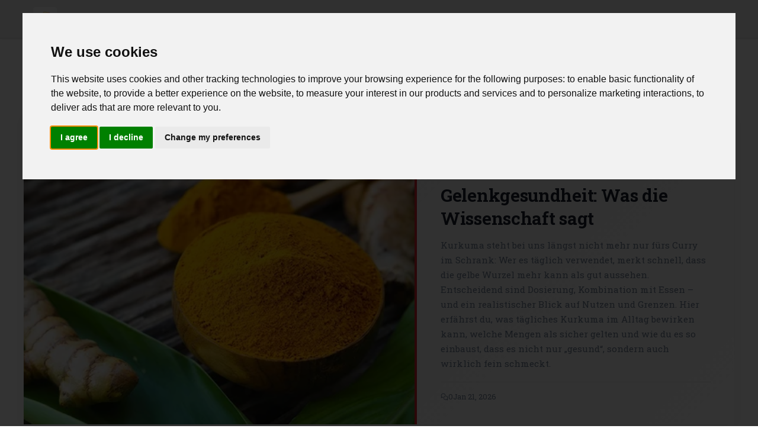

--- FILE ---
content_type: text/html; charset=utf-8
request_url: https://elektrowaha.at/
body_size: 12492
content:
<!DOCTYPE html>
<html lang="de-CH">
<head>
    <meta charset="UTF-8">
    <title>Wohlbefinden &amp; Wissen</title>
    <meta name="viewport" content="width=device-width, initial-scale=1.0">
    <link rel="profile" href="https://gmpg.org/xfn/11">
    <style>@font-face{font-family:roboto slab;font-style:normal;font-weight:700;font-display:optional;src:url(https://fonts.gstatic.com/s/robotoslab/v36/BngMUXZYTXPIvIBgJJSb6ufD5qWr4xCCQ_k.woff2)format('woff2');unicode-range:U+100-2BA,U+2BD-2C5,U+2C7-2CC,U+2CE-2D7,U+2DD-2FF,U+304,U+308,U+329,U+1D00-1DBF,U+1E00-1E9F,U+1EF2-1EFF,U+2020,U+20A0-20AB,U+20AD-20C0,U+2113,U+2C60-2C7F,U+A720-A7FF}@font-face{font-family:roboto slab;font-style:normal;font-weight:700;font-display:optional;src:url(https://fonts.gstatic.com/s/robotoslab/v36/BngMUXZYTXPIvIBgJJSb6ufN5qWr4xCC.woff2)format('woff2');unicode-range:U+??,U+131,U+152-153,U+2BB-2BC,U+2C6,U+2DA,U+2DC,U+304,U+308,U+329,U+2000-206F,U+20AC,U+2122,U+2191,U+2193,U+2212,U+2215,U+FEFF,U+FFFD}@font-face{font-family:roboto slab;font-style:normal;font-weight:400;font-display:optional;src:url(https://fonts.gstatic.com/s/robotoslab/v36/BngMUXZYTXPIvIBgJJSb6ufA5qWr4xCCQ_k.woff2)format('woff2');unicode-range:U+460-52F,U+1C80-1C8A,U+20B4,U+2DE0-2DFF,U+A640-A69F,U+FE2E-FE2F}@font-face{font-family:roboto slab;font-style:normal;font-weight:400;font-display:optional;src:url(https://fonts.gstatic.com/s/robotoslab/v36/BngMUXZYTXPIvIBgJJSb6ufJ5qWr4xCCQ_k.woff2)format('woff2');unicode-range:U+301,U+400-45F,U+490-491,U+4B0-4B1,U+2116}@font-face{font-family:roboto slab;font-style:normal;font-weight:400;font-display:optional;src:url(https://fonts.gstatic.com/s/robotoslab/v36/BngMUXZYTXPIvIBgJJSb6ufD5qWr4xCCQ_k.woff2)format('woff2');unicode-range:U+100-2BA,U+2BD-2C5,U+2C7-2CC,U+2CE-2D7,U+2DD-2FF,U+304,U+308,U+329,U+1D00-1DBF,U+1E00-1E9F,U+1EF2-1EFF,U+2020,U+20A0-20AB,U+20AD-20C0,U+2113,U+2C60-2C7F,U+A720-A7FF}@font-face{font-family:roboto slab;font-style:normal;font-weight:400;font-display:optional;src:url(https://fonts.gstatic.com/s/robotoslab/v36/BngMUXZYTXPIvIBgJJSb6ufN5qWr4xCC.woff2)format('woff2');unicode-range:U+??,U+131,U+152-153,U+2BB-2BC,U+2C6,U+2DA,U+2DC,U+304,U+308,U+329,U+2000-206F,U+20AC,U+2122,U+2191,U+2193,U+2212,U+2215,U+FEFF,U+FFFD}@font-face{font-family:roboto slab;font-style:normal;font-weight:700;font-display:optional;src:url(https://fonts.gstatic.com/s/robotoslab/v36/BngMUXZYTXPIvIBgJJSb6ufA5qWr4xCCQ_k.woff2)format('woff2');unicode-range:U+460-52F,U+1C80-1C8A,U+20B4,U+2DE0-2DFF,U+A640-A69F,U+FE2E-FE2F}@font-face{font-family:roboto slab;font-style:normal;font-weight:700;font-display:optional;src:url(https://fonts.gstatic.com/s/robotoslab/v36/BngMUXZYTXPIvIBgJJSb6ufJ5qWr4xCCQ_k.woff2)format('woff2');unicode-range:U+301,U+400-45F,U+490-491,U+4B0-4B1,U+2116}@font-face{font-family:roboto slab;font-style:normal;font-weight:400;font-display:swap;src:url(https://fonts.gstatic.com/s/robotoslab/v36/BngbUXZYTXPIvIBgJJSb6s3BzlRRfKOFbvjojISmY2RjV9Su1caiTVo.woff2)format('woff2');unicode-range:U+1F??}@font-face{font-family:roboto slab;font-style:normal;font-weight:400;font-display:swap;src:url(https://fonts.gstatic.com/s/robotoslab/v36/BngbUXZYTXPIvIBgJJSb6s3BzlRRfKOFbvjojISmbGRjV9Su1caiTVo.woff2)format('woff2');unicode-range:U+370-377,U+37A-37F,U+384-38A,U+38C,U+38E-3A1,U+3A3-3FF}@font-face{font-family:adjusted palatino;src:local(Palatino);size-adjust:101%;ascent-override:95%;descent-override:normal;line-gap-override:0%}@font-face{font-family:adjusted georgia;src:local(Georgia);size-adjust:101%;ascent-override:95%;descent-override:normal;line-gap-override:0%}*,*::before,*::after{box-sizing:border-box}html{scroll-behavior:smooth}html,body{margin:0;padding:0;overflow-x:hidden}body{font-family:roboto slab,adjusted georgia,adjusted palatino,serif;background-color:var(--color-page-bg);color:var(--color-text-primary);line-height:1.7;font-size:16px}a{color:var(--color-primary);text-decoration:none;transition:color .2s ease}a:hover{color:var(--color-primary-hover)}img{max-width:100%;height:auto}.site-header{position:sticky;top:0;z-index:100;background-color:var(--color-section-bg);border-bottom:1px solid var(--color-border);box-shadow:0 1px 3px var(--color-shadow)}.header-container{max-width:1200px;margin:0 auto;display:flex;align-items:center;justify-content:space-between;padding:0 16px;height:64px}.site-logo{display:flex;align-items:center;gap:12px;text-decoration:none;color:var(--color-text-dark)}.site-logo__image{width:40px;height:40px;border-radius:4px}.site-logo__title{font-size:1.25rem;font-weight:700;letter-spacing:-.02em}.nav-desktop{display:none}.nav-desktop__list{display:flex;list-style:none;margin:0;padding:0;gap:24px}.nav-desktop__link{color:var(--color-text-secondary);font-size:.9rem;font-weight:500;padding:8px 0;border-bottom:2px solid transparent;transition:all .2s ease}.nav-desktop__link:hover{color:var(--color-text-dark);border-bottom-color:var(--color-primary)}.menu-toggle{display:flex;align-items:center;justify-content:center;width:40px;height:40px;background:0 0;border:none;cursor:pointer;color:var(--color-text-dark);font-size:24px}.nav-mobile{display:none;position:absolute;top:64px;left:0;right:0;background-color:var(--color-section-bg);border-bottom:1px solid var(--color-border);box-shadow:0 4px 6px var(--color-shadow);z-index:99}.nav-mobile.open{display:block}.nav-mobile__list{list-style:none;margin:0;padding:16px}.nav-mobile__item{border-bottom:1px solid var(--color-border-light)}.nav-mobile__item:last-child{border-bottom:none}.nav-mobile__link{display:block;padding:12px 0;color:var(--color-text-primary);font-weight:500}.nav-mobile__divider{height:1px;background-color:var(--color-border);margin:8px 0}.nav-mobile__section-title{font-size:.75rem;text-transform:uppercase;letter-spacing:.05em;color:var(--color-text-secondary);padding:12px 0 4px}.site-main{min-height:calc(100vh - 64px - 200px);padding:24px 16px}.container{max-width:1200px;margin:0 auto}.articles{max-width:1200px;margin:0 auto}.articles__header{margin-bottom:36px}.articles__title{font-size:1.4rem;font-weight:700;color:var(--color-text-dark);margin:0 0 8px;padding-bottom:14px;border-bottom:3px solid var(--color-primary);text-transform:uppercase;letter-spacing:.04em}.featured-card{display:block;background-color:var(--color-section-bg);border:none;border-radius:0;overflow:hidden;margin-bottom:40px;transition:transform .3s ease;box-shadow:0 2px 20px rgba(0,0,0,6%)}.featured-card:hover{transform:translateY(-4px);box-shadow:0 8px 30px rgba(0,0,0,.12)}.featured-card__image{width:100%;height:280px;object-fit:cover;filter:brightness(.95);transition:filter .3s ease}.featured-card:hover .featured-card__image{filter:brightness(1)}.featured-card__content{padding:28px 24px;border-left:4px solid var(--color-primary);background:linear-gradient(135deg,var(--color-section-bg) 0%,var(--color-page-bg) 100%)}.featured-card__category{display:inline-block;font-size:.7rem;text-transform:uppercase;letter-spacing:.12em;color:var(--color-white);background-color:var(--color-primary);padding:4px 10px;margin-bottom:12px}.featured-card__title{font-size:1.6rem;font-weight:700;color:var(--color-text-dark);margin:0 0 14px;line-height:1.35;letter-spacing:-.01em}.featured-card__excerpt{color:var(--color-text-secondary);font-size:.95rem;margin:0 0 18px;line-height:1.7}.featured-card__meta{display:flex;align-items:center;gap:20px;font-size:.8rem;color:var(--color-text-secondary);padding-top:14px;border-top:1px solid var(--color-border-light)}.featured-card__stat{display:flex;align-items:center;gap:6px}.articles__grid{display:grid;grid-template-columns:1fr;gap:24px}.card{display:flex;flex-direction:column;background-color:var(--color-section-bg);border:none;border-radius:0;overflow:hidden;transition:transform .25s ease,box-shadow .25s ease;box-shadow:0 1px 12px rgba(0,0,0,4%);position:relative}.card::after{content:'';position:absolute;bottom:0;left:0;width:100%;height:3px;background-color:var(--color-primary);transform:scaleX(0);transform-origin:left;transition:transform .3s ease}.card:hover{transform:translateY(-6px);box-shadow:0 12px 32px rgba(0,0,0,.1)}.card:hover::after{transform:scaleX(1)}.card-link{text-decoration:none;color:inherit}.card__image{width:100%;height:200px;object-fit:cover;transition:transform .4s ease}.card:hover .card__image{transform:scale(1.03)}.card__content{padding:20px;display:flex;flex-direction:column;flex-grow:1;background-color:var(--color-section-bg);position:relative;z-index:1}.card__category{font-size:.65rem;text-transform:uppercase;letter-spacing:.1em;color:var(--color-primary);font-weight:600;margin-bottom:8px}.card__title{font-size:1.05rem;font-weight:600;color:var(--color-text-dark);margin:0 0 12px;line-height:1.45;letter-spacing:-.01em}.card__meta{display:flex;align-items:center;gap:14px;font-size:.75rem;color:var(--color-text-secondary);margin-top:auto;padding-top:12px;border-top:1px solid var(--color-border-light)}.card__stat{display:flex;align-items:center;gap:5px}.trending{background:linear-gradient(to right,var(--color-page-bg),var(--color-section-bg));border:none;border-left:4px solid var(--color-primary);border-radius:0;padding:24px 28px;margin:40px 0;box-shadow:0 2px 16px rgba(0,0,0,4%)}.trending__title{font-size:.9rem;font-weight:700;color:var(--color-text-dark);margin:0 0 20px;padding-bottom:12px;border-bottom:1px solid var(--color-border-light);text-transform:uppercase;letter-spacing:.08em}.trending__grid{display:grid;grid-template-columns:1fr;gap:18px}.trending-card{display:flex;gap:16px;text-decoration:none;color:inherit;padding:8px;margin:-8px;transition:background-color .2s ease;border-radius:4px}.trending-card:hover{background-color:rgba(0,0,0,2%)}.trending-card__image{width:90px;height:68px;object-fit:cover;border-radius:0;flex-shrink:0;box-shadow:0 2px 8px rgba(0,0,0,8%)}.trending-card__title{font-size:.9rem;font-weight:600;color:var(--color-text-dark);margin:0;line-height:1.4}.pagination{display:flex;flex-direction:column;gap:12px;margin-top:32px;padding:0}.pagination__link{display:block;padding:14px 24px;text-align:center;font-weight:600;border-radius:6px;transition:all .2s ease}.pagination__link--prev{background-color:initial;color:var(--color-primary);border:2px solid var(--color-primary)}.pagination__link--next{background-color:var(--color-primary);color:var(--color-white);border:2px solid var(--color-primary)}.article-page{max-width:720px;margin:0 auto}.breadcrumb{display:flex;flex-wrap:wrap;align-items:center;list-style:none;margin:0 0 16px;padding:0;font-size:.85rem}.breadcrumb__item{display:flex;align-items:center}.breadcrumb__item+.breadcrumb__item::before{content:"›";margin:0 8px;color:var(--color-text-secondary)}.breadcrumb__link{color:var(--color-text-secondary)}.breadcrumb__link:hover{color:var(--color-primary)}.article__header{margin-bottom:32px}.article__category{display:inline-block;font-size:.75rem;text-transform:uppercase;letter-spacing:.05em;color:var(--color-primary);margin-bottom:12px}.article__title{font-size:2rem;font-weight:700;color:var(--color-text-dark);margin:0 0 16px;line-height:1.3}.article__meta{display:flex;flex-wrap:wrap;align-items:center;gap:16px;font-size:.85rem;color:var(--color-text-secondary);margin-bottom:20px}.article__meta-item{display:flex;align-items:center;gap:6px}.article__author{display:flex;align-items:center;gap:12px;padding:16px;background-color:var(--color-page-bg);border-radius:8px;margin-bottom:24px}.article__author-avatar{width:56px;height:56px;border-radius:50%;object-fit:cover}.article__author-info{flex:1}.article__author-name{font-weight:600;color:var(--color-text-dark);margin:0 0 4px}.article__author-role{font-size:.85rem;color:var(--color-text-secondary);margin:0}.article__author-socials{display:flex;gap:8px;margin-top:4px}.article__author-socials img{width:24px;height:24px}.article__share{display:flex;gap:8px;margin-bottom:24px}.article__body{font-size:1.1rem;line-height:1.8;color:var(--color-text-primary)}.article__body p{margin:0 0 1.5em}.article__body h2{font-size:1.5rem;font-weight:700;color:var(--color-text-dark);margin:2em 0 .75em;line-height:1.3}.article__body h3,.article__body h4{font-size:1.25rem;font-weight:600;color:var(--color-text-dark);margin:1.5em 0 .5em;line-height:1.4}.article__body a{color:var(--color-primary);text-decoration:underline;text-decoration-style:dotted}.article__body a:hover{text-decoration-style:solid}.article__body img{display:block;max-width:100%;height:auto;margin:1.5em 0;border-radius:4px}.article__body blockquote{margin:1.5em 0;padding:16px 20px;border-left:4px solid var(--color-primary);background-color:var(--color-page-bg);font-style:italic;color:var(--color-text-secondary)}.article__body ul,.article__body ol{margin:1em 0;padding-left:1.5em}.article__body li{margin-bottom:.5em}.article__body table{width:100%;border-collapse:collapse;margin:1.5em 0;font-size:.95rem;overflow-x:auto;display:table}.article__body th,.article__body td{padding:12px 16px;border:1px solid var(--color-border);text-align:left;white-space:normal;word-wrap:break-word;overflow-wrap:break-word;word-break:normal;hyphens:none}.article__body th{background-color:var(--color-page-bg);font-weight:600}.table-wrapper{width:100%;overflow-x:auto;-webkit-overflow-scrolling:touch;margin:1.5em 0}.table-wrapper table{margin:0;min-width:450px}.article__body iframe{width:100%;margin:1.5em 0}.article__navigation--list{background-color:var(--color-page-bg);border:1px solid var(--color-border);border-radius:8px;padding:16px;margin:1.5em 0}.article__navigation--list span{font-weight:600;color:var(--color-text-dark)}.article__navigation--list--list{margin:12px 0 0;padding-left:20px}.article__navigation--list--list li{margin-bottom:8px}#article__navigation--list-toggle{background:0 0;border:none;padding:0;color:var(--color-primary);cursor:pointer;display:flex;align-items:center;font-weight:600}.article__navigation--list-toggle-icon{width:1em;height:1em;margin-left:.5em;transition:transform .2s ease}#article__navigation--list-toggle[data-expanded=false] .article__navigation--list-toggle-icon{transform:rotate(180deg)}.article__content--relatedGrid,.article__content--promoteGrid{display:grid;grid-template-columns:1fr;gap:16px;margin:1.5em 0}.article__content--relatedGrid a,.article__content--promoteGrid a{text-decoration:none;color:inherit}.article__footer{margin-top:40px;padding-top:24px;border-top:1px solid var(--color-border)}.article__thanks{text-align:center;margin-bottom:24px}.article__thanks-span{display:block;font-size:1rem;color:var(--color-text-secondary);margin-bottom:16px}.suggested{margin-top:48px;padding-top:32px;border-top:1px solid var(--color-border)}.suggested__title{font-size:1.25rem;font-weight:700;color:var(--color-text-dark);margin:0 0 24px}.suggested__grid{display:grid;grid-template-columns:1fr;gap:20px}.suggested__grid .card{height:100%}.suggested__grid .card__content{flex:1;display:flex;flex-direction:column}.suggested__grid .card__title{flex:1;display:-webkit-box;-webkit-line-clamp:4;-webkit-box-orient:vertical;overflow:hidden}.comments{margin-top:48px;max-width:720px;margin-left:auto;margin-right:auto}.comments__title{font-size:1.25rem;font-weight:700;color:var(--color-text-dark);margin:0 0 24px;padding-bottom:12px;border-bottom:2px solid var(--color-primary)}.comments__form{display:flex;flex-direction:column;gap:12px;margin-bottom:32px}.comments__input,.comments__textarea{padding:12px 16px;border:1px solid var(--color-border);border-radius:6px;font-size:1rem;font-family:inherit;transition:border-color .2s ease}.comments__input:focus,.comments__textarea:focus{outline:none;border-color:var(--color-primary)}.comments__textarea{min-height:120px;resize:vertical}.comments__button{align-self:flex-start;padding:12px 24px;background-color:var(--color-primary);color:var(--color-white);border:none;border-radius:6px;font-size:1rem;font-weight:600;cursor:pointer;transition:background-color .2s ease}.comments__button:hover{background-color:var(--color-primary-hover)}.comments__item{padding:16px 0;border-bottom:1px solid var(--color-border-light)}.comments__author{font-weight:600;color:var(--color-text-dark);margin-right:12px}.comments__time{font-size:.85rem;color:var(--color-text-secondary)}.comments__text{margin:8px 0 0;color:var(--color-text-primary)}.authors{max-width:1200px;margin:0 auto}.authors__title{font-size:1.5rem;font-weight:700;color:var(--color-text-dark);margin:0 0 24px;padding-bottom:12px;border-bottom:2px solid var(--color-primary)}.authors__list{display:grid;grid-template-columns:1fr;gap:16px;list-style:none;margin:0;padding:0}.authors__item{background-color:var(--color-section-bg);border:1px solid var(--color-border);border-radius:8px;transition:box-shadow .2s ease}.authors__item:hover{box-shadow:0 4px 12px var(--color-shadow)}.authors__link{display:flex;align-items:center;gap:16px;padding:16px;text-decoration:none;color:inherit}.authors__avatar{width:64px;height:64px;border-radius:50%;object-fit:cover}.authors__info{flex:1}.authors__name{font-size:1.1rem;font-weight:600;color:var(--color-text-dark);margin:0 0 4px}.authors__role{font-size:.9rem;color:var(--color-text-secondary);margin:0}.contact{max-width:1200px;margin:0 auto}.contact__layout{display:flex;flex-direction:column;gap:24px}.contact__map{height:300px;border-radius:8px;overflow:hidden;border:1px solid var(--color-border)}.contact__map iframe{width:100%;height:100%;border:0}.contact__form-container{background-color:var(--color-section-bg);border:1px solid var(--color-border);border-radius:8px;padding:24px}.contact__form-container h1{font-size:1.5rem;font-weight:700;color:var(--color-text-dark);margin:0 0 24px}.contact__form{display:flex;flex-direction:column;gap:16px}.contact__form label{font-weight:500;color:var(--color-text-dark);margin-bottom:4px}.contact__form input,.contact__form textarea{padding:12px 16px;border:1px solid var(--color-border);border-radius:6px;font-size:1rem;font-family:inherit}.contact__form input:focus,.contact__form textarea:focus{outline:none;border-color:var(--color-primary)}.contact__form textarea{min-height:120px;resize:vertical}.contact__form button{padding:12px 24px;background-color:var(--color-primary);color:var(--color-white);border:none;border-radius:6px;font-size:1rem;font-weight:600;cursor:pointer;transition:background-color .2s ease;align-self:flex-start}.contact__form button:hover{background-color:var(--color-primary-hover)}.contact__success{padding:16px;background-color:#c6f6d5;color:#276749;border-radius:6px;margin-bottom:16px}.contact__info{margin-top:24px;padding-top:24px;border-top:1px solid var(--color-border);font-size:.9rem;color:var(--color-text-secondary)}.contact__info p{margin:4px 0}.contact__info a{color:var(--color-primary)}.legal{max-width:800px;margin:0 auto}.legal__content{background-color:var(--color-section-bg);border:1px solid var(--color-border);border-radius:8px;padding:32px}.legal__content h1,.legal__content h2,.legal__content h3{color:var(--color-text-dark)}.legal__content h1{font-size:1.75rem;margin:0 0 24px}.legal__content h2{font-size:1.25rem;margin:32px 0 16px}.legal__content p{margin:0 0 16px;line-height:1.7}.site-footer{background-color:var(--color-footer-bg);color:var(--color-footer-text);padding:40px 16px 24px;margin-top:48px}.footer-container{max-width:1200px;margin:0 auto;display:grid;grid-template-columns:1fr;gap:32px}.footer-section h3{font-size:1rem;font-weight:600;color:var(--color-footer-link-hover);margin:0 0 16px}.footer-about p{font-size:.9rem;line-height:1.6;margin:0}.footer-links{list-style:none;margin:0;padding:0}.footer-links li{margin-bottom:8px}.footer-links a{color:var(--color-footer-link);font-size:.9rem;transition:color .2s ease}.footer-links a:hover{color:var(--color-footer-link-hover)}.footer-bottom{grid-column:1/-1;text-align:center;padding-top:24px;border-top:1px solid rgba(255,255,255,.1);font-size:.85rem}.hidden{display:none!important}.stat-icon-s,.stat-icon-m{width:1em;height:1em;fill:currentColor}.separator--dotted{width:100%;height:0;margin:24px 0;border-top:1px dotted var(--color-border)}.lightbox{display:none;position:fixed;inset:0;justify-content:center;align-items:center;background:rgba(0,0,0,.9);z-index:10000}.lightbox--visible{display:flex}.lightbox__close{position:absolute;top:16px;right:16px;background:0 0;border:none;color:#fff;font-size:48px;cursor:pointer;z-index:10001}.lightbox__content{display:flex;justify-content:center;align-items:center;max-width:90%;max-height:90%}.lightbox__content img{max-width:100%;max-height:90vh;object-fit:contain}.no-select{user-select:none;-webkit-user-select:none}.ad-container{margin:24px 0;text-align:center}.article__underComments{margin-top:32px}@media(min-width:768px){.menu-toggle{display:none}.nav-desktop{display:block}.nav-mobile{display:none!important}.site-main{padding:40px 24px}.featured-card{display:grid;grid-template-columns:55% 45%}.featured-card__image{height:100%;min-height:340px}.featured-card__content{padding:36px 40px;display:flex;flex-direction:column;justify-content:center;border-left:4px solid var(--color-primary);border-top:none}.featured-card__title{font-size:1.85rem}.articles__grid{grid-template-columns:repeat(3,1fr);gap:28px}.card__image{height:180px}.trending__grid{grid-template-columns:repeat(2,1fr)}.pagination{flex-direction:row;justify-content:space-between}.pagination__link{min-width:160px}.article__title{font-size:2.5rem}.article__body{font-size:1.15rem}.article__content--relatedGrid,.article__content--promoteGrid{grid-template-columns:repeat(2,1fr)}.suggested__grid{grid-template-columns:repeat(2,1fr);gap:16px}.suggested__grid .card__image{height:140px}.suggested__grid .card__content{padding:14px}.suggested__grid .card__title{font-size:.9rem;-webkit-line-clamp:10}.authors__list{grid-template-columns:repeat(2,1fr)}.contact__layout{flex-direction:row}.contact__map{flex:1;height:auto;min-height:400px}.contact__form-container{flex:1}.footer-container{grid-template-columns:2fr 1fr 1fr}}@media(min-width:1200px){.articles__grid{grid-template-columns:repeat(4,1fr)}.trending__grid{grid-template-columns:repeat(4,1fr)}}.slot__anchorBottom{display:flex;justify-content:center;height:205px;width:100%}.anchorSlot{position:fixed;bottom:0;left:0;width:100%;height:110px;background:0 0;z-index:1000;display:flex;justify-content:center;align-items:center;overflow:visible;transform:translate3d(0,100%,0);transition:transform .14s ease-out,opacity .06s linear;opacity:0;will-change:transform,opacity;contain:layout;backface-visibility:hidden}.anchorSlot__close-btn{position:absolute;top:-18px;left:8px;width:38px;height:38px;background:var(--color-section-bg);color:var(--color-text-primary);border-radius:30%;z-index:1001;font-size:18px;cursor:pointer;border:1px solid;touch-action:manipulation;-webkit-tap-highlight-color:transparent}.anchorSlot__close-btn--closed{display:none}.anchorSlot__content{display:inline-block;height:110px;width:100vw;text-align:center}.anchorSlot--open{transform:translate3d(0,0,0);opacity:1;pointer-events:auto}.anchorSlot--closed{transform:translate3d(0,100%,0);opacity:0;pointer-events:none}</style>
    <style>:root {
    --color-page-bg: #FFFFFF;
    --color-text-primary: #2D3748;
    --color-text-secondary: #718096;
    --color-text-dark: #1A202C;
    --color-white: #FFFFFF;

    --color-primary: #D8212E;
    --color-primary-hover: #B81B27;
    --color-accent: #D8212E;

    --color-section-bg: #F2F2F2;
    --color-border: #D6D6D6;
    --color-border-light: #E7E7E7;

    --color-icon: #1A1A1A;
    --color-icon-light: #3A3A3A;

    --color-shadow: rgba(0, 0, 0, 0.08);

    --color-success: #38A169;
    --color-warning: #D69E2E;
    --color-error: #D8212E;
}</style>
    <link rel="apple-touch-icon" sizes="180x180" href="/apple-touch-icon.png">
    <link rel="icon" type="image/png" sizes="32x32" href="/favicon-32x32.png">
    <link rel="icon" type="image/png" sizes="16x16" href="/favicon-16x16.png">
    <link rel="hub" href="https://pubsubhubbub.appspot.com/">
    <link rel="alternate" type="application/rss+xml" title="Wohlbefinden &amp; Wissen RSS Feed" href="https://elektrowaha.at/rss.xml" />
    <link rel="manifest" href="/site.webmanifest">
    <meta name="robots" content="index, follow, max-snippet:-1, max-image-preview:large, max-video-preview:-1">
    
        <meta property="og:title" content="Wohlbefinden &amp; Wissen">
        <meta name="description" content="Wohlbefinden &amp; Wissen bietet umfassende Einblicke rund um Gesundheit, Natur, Wirtschaft und Alltag. Unsere Inhalte verbinden fundiertes Wissen mit praktischen Ratschlägen zu Pflege, Finanzen, Karriere und Freizeit. Wir begleiten Sie mit aktuellen Analysen und hilfreichen Tipps durch den Alltag und fördern ein gesundes, ausgewogenes Leben.">
        <link rel="canonical" href="https://elektrowaha.at"/>
    <meta itemprop="image" content="/logo.png">
    <meta property="og:image" content="/logo.png">
    <meta property="og:image:width" content="1000">
    <meta property="og:image:height" content="1000">
    <meta property="aiturec:image" content="/logo.png">
    <meta name="twitter:image" content="/logo.png">
    <meta name="twitter:card" content="summary_large_image">
    <meta property="og:locale" content="de-CH">
    <meta property="og:type" content="website">
    <meta property="og:site_name" content="Wohlbefinden &amp; Wissen">
</head>
<body>
<svg style="display: none" xmlns="http://www.w3.org/2000/svg">
    <symbol id="svg-views" viewBox="0 0 640 640"><path d="M320 144C254.8 144 201.2 173.6 160.1 211.7C121.6 247.5 95 290 81.4 320C95 350 121.6 392.5 160.1 428.3C201.2 466.4 254.8 496 320 496C385.2 496 438.8 466.4 479.9 428.3C518.4 392.5 545 350 558.6 320C545 290 518.4 247.5 479.9 211.7C438.8 173.6 385.2 144 320 144zM127.4 176.6C174.5 132.8 239.2 96 320 96C400.8 96 465.5 132.8 512.6 176.6C559.4 220.1 590.7 272 605.6 307.7C608.9 315.6 608.9 324.4 605.6 332.3C590.7 368 559.4 420 512.6 463.4C465.5 507.1 400.8 544 320 544C239.2 544 174.5 507.2 127.4 463.4C80.6 419.9 49.3 368 34.4 332.3C31.1 324.4 31.1 315.6 34.4 307.7C49.3 272 80.6 220 127.4 176.6zM320 400C364.2 400 400 364.2 400 320C400 290.4 383.9 264.5 360 250.7C358.6 310.4 310.4 358.6 250.7 360C264.5 383.9 290.4 400 320 400zM240.4 311.6C242.9 311.9 245.4 312 248 312C283.3 312 312 283.3 312 248C312 245.4 311.8 242.9 311.6 240.4C274.2 244.3 244.4 274.1 240.5 311.5zM286 196.6C296.8 193.6 308.2 192.1 319.9 192.1C328.7 192.1 337.4 193 345.7 194.7C346 194.8 346.2 194.8 346.5 194.9C404.4 207.1 447.9 258.6 447.9 320.1C447.9 390.8 390.6 448.1 319.9 448.1C258.3 448.1 206.9 404.6 194.7 346.7C192.9 338.1 191.9 329.2 191.9 320.1C191.9 309.1 193.3 298.3 195.9 288.1C196.1 287.4 196.2 286.8 196.4 286.2C208.3 242.8 242.5 208.6 285.9 196.7z"/></symbol>
    <symbol id="svg-comments" viewBox="0 0 640 640"><path d="M108.2 322.7C114.3 307.5 112.2 290.1 102.6 276.8C88.1 256.7 80 233.1 80 208C80 141.2 140.5 80 224 80C307.5 80 368 141.2 368 208C368 274.8 307.5 336 224 336C208.1 336 192.9 333.7 178.7 329.5C168.4 326.4 157.3 327 147.3 331L96.9 351.2L108.3 322.7zM32 208C32 243.8 43.6 277.1 63.7 304.8L33.9 379.2C32.6 382.4 32 385.8 32 389.2C32 404 44 416 58.8 416C62.2 416 65.6 415.3 68.8 414.1L165.1 375.6C183.7 381.1 203.5 384 224 384C330 384 416 305.2 416 208C416 110.8 330 32 224 32C118 32 32 110.8 32 208zM416 576C436.6 576 456.3 573 474.9 567.6L571.2 606.1C574.4 607.4 577.8 608 581.2 608C596 608 608 596 608 581.2C608 577.8 607.3 574.4 606.1 571.2L576.4 496.8C596.4 469 608.1 435.7 608.1 400C608.1 317.6 546.4 248.5 463.1 229.3C461.5 245.6 458 261.2 453 276.2C516.9 291 560.2 343.5 560.2 400.1C560.2 425.2 552.1 448.8 537.6 468.9C528 482.2 525.9 499.5 532 514.8L543.4 543.3L493 523.1C483 519.1 471.9 518.6 461.6 521.6C447.4 525.8 432.2 528.1 416.3 528.1C344.1 528.1 289.2 482.4 275.6 426.9C260 430.1 243.9 431.9 227.5 432.1C243.9 514 322.2 576.1 416.3 576.1z"/></symbol>
    <symbol id="svg-readTime" viewBox="0 0 640 640"><path d="M528 320C528 434.9 434.9 528 320 528C205.1 528 112 434.9 112 320C112 205.1 205.1 112 320 112C434.9 112 528 205.1 528 320zM64 320C64 461.4 178.6 576 320 576C461.4 576 576 461.4 576 320C576 178.6 461.4 64 320 64C178.6 64 64 178.6 64 320zM296 184L296 320C296 328 300 335.5 306.7 340L402.7 404C413.7 411.4 428.6 408.4 436 397.3C443.4 386.2 440.4 371.4 429.3 364L344 307.2L344 184C344 170.7 333.3 160 320 160C306.7 160 296 170.7 296 184z"/></symbol>
</svg>

<header class="site-header">
    <div class="header-container">
        <a href="/" class="site-logo">
            <img src="/logo-small.webp" alt="Wohlbefinden &amp; Wissen" class="site-logo__image" width="40" height="40" />
            <span class="site-logo__title">Wohlbefinden &amp; Wissen</span>
        </a>

        <nav class="nav-desktop">
            <ul class="nav-desktop__list">
                <li><a class="nav-desktop__link" href="/">Startseite</a></li>
                <li><a class="nav-desktop__link" href="/authors">Autoren</a></li>
                <li><a class="nav-desktop__link" href="/contact">Kontakt</a></li>
                <li><a class="nav-desktop__link" href="/legal">Nutzungsbedingungen</a></li>
            </ul>
        </nav>

        <button id="menuToggle" class="menu-toggle" aria-label="Menu">☰</button>
    </div>

    <nav id="navMobile" class="nav-mobile">
        <div class="nav-mobile__section-title">Kategorien</div>
        <ul class="nav-mobile__list">
            
                <li class="nav-mobile__item"><a class="nav-mobile__link" href="/articles/category/6039">Sport &amp; Bewegung</a></li>
            
                <li class="nav-mobile__item"><a class="nav-mobile__link" href="/articles/category/6038">Freizeit &amp; Hobbys</a></li>
            
                <li class="nav-mobile__item"><a class="nav-mobile__link" href="/articles/category/6037">Wetter &amp; Klima</a></li>
            
                <li class="nav-mobile__item"><a class="nav-mobile__link" href="/articles/category/6036">Alltagstipps &amp; Haushalt</a></li>
            
                <li class="nav-mobile__item"><a class="nav-mobile__link" href="/articles/category/6035">Karriere &amp; Bildung</a></li>
            
                <li class="nav-mobile__item"><a class="nav-mobile__link" href="/articles/category/6034">Psychologie &amp; Alltag</a></li>
            
                <li class="nav-mobile__item"><a class="nav-mobile__link" href="/articles/category/6033">Finanzen &amp; Ratgeber</a></li>
            
                <li class="nav-mobile__item"><a class="nav-mobile__link" href="/articles/category/6032">Schönheit &amp; Fitness</a></li>
            
                <li class="nav-mobile__item"><a class="nav-mobile__link" href="/articles/category/6031">Gesellschaft &amp; Analysen</a></li>
            
                <li class="nav-mobile__item"><a class="nav-mobile__link" href="/articles/category/6030">Natur &amp; nachhaltiges Leben</a></li>
            
                <li class="nav-mobile__item"><a class="nav-mobile__link" href="/articles/category/6029">Gesundheit &amp; Wohlbefinden</a></li>
            
        </ul>
        <div class="nav-mobile__divider"></div>
        <div class="nav-mobile__section-title">Menü</div>
        <ul class="nav-mobile__list">
            <li class="nav-mobile__item"><a class="nav-mobile__link" href="/">Startseite</a></li>
            <li class="nav-mobile__item"><a class="nav-mobile__link" href="/authors">Autoren</a></li>
            <li class="nav-mobile__item"><a class="nav-mobile__link" href="/contact">Kontakt</a></li>
            <li class="nav-mobile__item"><a class="nav-mobile__link" href="/legal">Nutzungsbedingungen</a></li>
        </ul>
    </nav>
</header>
<script type="text/javascript">
    document.addEventListener('DOMContentLoaded', () => {
        const toggle = document.getElementById('menuToggle');
        const nav = document.getElementById('navMobile');
        toggle.addEventListener('click', () => {
            nav.classList.toggle('open');
            toggle.textContent = nav.classList.contains('open') ? '✕' : '☰';
        }, { passive: true });
    });
</script>
<main class="site-main">
    <div class="articles">
        <div class="articles__header">
            
            <h1 class="articles__title">Aktuell im Trend</h1>
            
        </div>
            <a href="/article/kurkuma-und-gelenkgesundheit-was-die-wissenschaft-sagt" class="featured-card">
                <picture><source type="image/webp" srcset="/media/240/bJtCqYnw1gA.webp 240w, /media/360/bJtCqYnw1gA.webp 360w, /media/480/bJtCqYnw1gA.webp 480w, /media/640/bJtCqYnw1gA.webp 640w, /media/720/bJtCqYnw1gA.webp 720w, /media/768/bJtCqYnw1gA.webp 768w, /media/1024/bJtCqYnw1gA.webp 1024w, /media/1200/bJtCqYnw1gA.webp 1200w, /media/1536/bJtCqYnw1gA.webp 1536w, /media/1920/bJtCqYnw1gA.webp 1920w" sizes="(max-width:768px)100vw,50vw"><img src="/media/240/bJtCqYnw1gA.webp" srcset="/media/240/bJtCqYnw1gA.webp 240w, /media/360/bJtCqYnw1gA.webp 360w, /media/480/bJtCqYnw1gA.webp 480w, /media/640/bJtCqYnw1gA.webp 640w, /media/720/bJtCqYnw1gA.webp 720w, /media/768/bJtCqYnw1gA.webp 768w, /media/1024/bJtCqYnw1gA.webp 1024w, /media/1200/bJtCqYnw1gA.webp 1200w, /media/1536/bJtCqYnw1gA.webp 1536w, /media/1920/bJtCqYnw1gA.webp 1920w" sizes="(max-width:768px)100vw,50vw" width="1920" height="1080" alt="Kurkuma und Gelenkgesundheit: Was die Wissenschaft sagt" class="featured-card__image" fetchpriority="high"></picture>
                <div class="featured-card__content">
                    <span class="featured-card__category">Gesundheit &amp; Wohlbefinden</span>
                    <h2 class="featured-card__title">Kurkuma und Gelenkgesundheit: Was die Wissenschaft sagt</h2>
                    <p class="featured-card__excerpt">Kurkuma steht bei uns längst nicht mehr nur fürs Curry im Schrank: Wer es täglich verwendet, merkt schnell, dass die gelbe Wurzel mehr kann als gut aussehen. Entscheidend sind Dosierung, Kombination mit Essen – und ein realistischer Blick auf Nutzen und Grenzen. Hier erfährst du, was tägliches Kurkuma im Alltag bewirken kann, welche Mengen als sicher gelten und wie du es so einbaust, dass es nicht nur „gesund“, sondern auch wirklich fein schmeckt.</p>
                    <div class="featured-card__meta">
                        <span class="featured-card__stat"><svg class="stat-icon-s"><use href="#svg-comments"></use></svg> 0</span>
                        <time datetime="2026-01-21 07:16:00">Jan 21, 2026</time>
                    </div>
                </div>
            </a>

        <div class="articles__grid">
                <a href="/article/bequem-heisst-nicht-sicher-kann-man-den-laptop-dauerhaft-eingeschaltet-lassen" class="card-link">
                    <article class="card">
                            <picture><source type="image/webp" srcset="/media/240/hyt68Kolh4U.webp 240w, /media/360/hyt68Kolh4U.webp 360w, /media/480/hyt68Kolh4U.webp 480w, /media/640/hyt68Kolh4U.webp 640w, /media/720/hyt68Kolh4U.webp 720w, /media/768/hyt68Kolh4U.webp 768w, /media/1024/hyt68Kolh4U.webp 1024w, /media/1200/hyt68Kolh4U.webp 1200w, /media/1536/hyt68Kolh4U.webp 1536w, /media/1920/hyt68Kolh4U.webp 1920w" sizes="(max-width:768px)100vw,(max-width:1200px)33vw,25vw"><img src="/media/240/hyt68Kolh4U.webp" srcset="/media/240/hyt68Kolh4U.webp 240w, /media/360/hyt68Kolh4U.webp 360w, /media/480/hyt68Kolh4U.webp 480w, /media/640/hyt68Kolh4U.webp 640w, /media/720/hyt68Kolh4U.webp 720w, /media/768/hyt68Kolh4U.webp 768w, /media/1024/hyt68Kolh4U.webp 1024w, /media/1200/hyt68Kolh4U.webp 1200w, /media/1536/hyt68Kolh4U.webp 1536w, /media/1920/hyt68Kolh4U.webp 1920w" sizes="(max-width:768px)100vw,(max-width:1200px)33vw,25vw" width="1920" height="1080" alt="Bequem heisst nicht sicher: Kann man den Laptop dauerhaft eingeschaltet lassen?" class="card__image" fetchpriority="high"></picture>
                        <div class="card__content">
                            <span class="card__category">Alltagstipps &amp; Haushalt</span>
                            <h3 class="card__title">Bequem heisst nicht sicher: Kann man den Laptop dauerhaft eingeschaltet lassen?</h3>
                            <div class="card__meta">
                                <span class="card__stat"><svg class="stat-icon-s"><use href="#svg-comments"></use></svg> 2</span>
                                <time datetime="2026-01-21 04:33:33">Jan 21</time>
                            </div>
                        </div>
                    </article>
                </a>
                <a href="/article/ein-glas-wasser-am-morgen-was-es-dem-korper-wirklich-bringt" class="card-link">
                    <article class="card">
                            <picture><source type="image/webp" srcset="/media/240/xyzsYvS0CJw.webp 240w, /media/360/xyzsYvS0CJw.webp 360w, /media/480/xyzsYvS0CJw.webp 480w, /media/640/xyzsYvS0CJw.webp 640w, /media/720/xyzsYvS0CJw.webp 720w, /media/768/xyzsYvS0CJw.webp 768w, /media/1024/xyzsYvS0CJw.webp 1024w, /media/1200/xyzsYvS0CJw.webp 1200w, /media/1536/xyzsYvS0CJw.webp 1536w, /media/1920/xyzsYvS0CJw.webp 1920w" sizes="(max-width:768px)100vw,(max-width:1200px)33vw,25vw"><img src="/media/240/xyzsYvS0CJw.webp" srcset="/media/240/xyzsYvS0CJw.webp 240w, /media/360/xyzsYvS0CJw.webp 360w, /media/480/xyzsYvS0CJw.webp 480w, /media/640/xyzsYvS0CJw.webp 640w, /media/720/xyzsYvS0CJw.webp 720w, /media/768/xyzsYvS0CJw.webp 768w, /media/1024/xyzsYvS0CJw.webp 1024w, /media/1200/xyzsYvS0CJw.webp 1200w, /media/1536/xyzsYvS0CJw.webp 1536w, /media/1920/xyzsYvS0CJw.webp 1920w" sizes="(max-width:768px)100vw,(max-width:1200px)33vw,25vw" width="1920" height="1080" alt="Ein Glas Wasser am Morgen: Was es dem Körper wirklich bringt" class="card__image" loading="lazy" decoding="async"></picture>
                        <div class="card__content">
                            <span class="card__category">Gesundheit &amp; Wohlbefinden</span>
                            <h3 class="card__title">Ein Glas Wasser am Morgen: Was es dem Körper wirklich bringt</h3>
                            <div class="card__meta">
                                <span class="card__stat"><svg class="stat-icon-s"><use href="#svg-comments"></use></svg> 1</span>
                                <time datetime="2026-01-21 03:45:38">Jan 21</time>
                            </div>
                        </div>
                    </article>
                </a>
                <a href="/article/womit-du-eine-pfanne-sauber-bekommst-wenn-normales-abwaschen-nicht-hilft" class="card-link">
                    <article class="card">
                            <picture><source type="image/webp" srcset="/media/240/xYcma03zc7I.webp 240w, /media/360/xYcma03zc7I.webp 360w, /media/480/xYcma03zc7I.webp 480w, /media/640/xYcma03zc7I.webp 640w, /media/720/xYcma03zc7I.webp 720w, /media/768/xYcma03zc7I.webp 768w, /media/1024/xYcma03zc7I.webp 1024w, /media/1200/xYcma03zc7I.webp 1200w, /media/1536/xYcma03zc7I.webp 1536w, /media/1920/xYcma03zc7I.webp 1920w" sizes="(max-width:768px)100vw,(max-width:1200px)33vw,25vw"><img src="/media/240/xYcma03zc7I.webp" srcset="/media/240/xYcma03zc7I.webp 240w, /media/360/xYcma03zc7I.webp 360w, /media/480/xYcma03zc7I.webp 480w, /media/640/xYcma03zc7I.webp 640w, /media/720/xYcma03zc7I.webp 720w, /media/768/xYcma03zc7I.webp 768w, /media/1024/xYcma03zc7I.webp 1024w, /media/1200/xYcma03zc7I.webp 1200w, /media/1536/xYcma03zc7I.webp 1536w, /media/1920/xYcma03zc7I.webp 1920w" sizes="(max-width:768px)100vw,(max-width:1200px)33vw,25vw" width="1920" height="1080" alt="Womit du eine Pfanne sauber bekommst, wenn normales Abwaschen nicht hilft" class="card__image" loading="lazy" decoding="async"></picture>
                        <div class="card__content">
                            <span class="card__category">Alltagstipps &amp; Haushalt</span>
                            <h3 class="card__title">Womit du eine Pfanne sauber bekommst, wenn normales Abwaschen nicht hilft</h3>
                            <div class="card__meta">
                                <span class="card__stat"><svg class="stat-icon-s"><use href="#svg-comments"></use></svg> 2</span>
                                <time datetime="2026-01-21 02:57:11">Jan 21</time>
                            </div>
                        </div>
                    </article>
                </a>
                <a href="/article/halt-ihr-haus-die-warme-nicht-wahrscheinlich-liegt-der-grund-hier" class="card-link">
                    <article class="card">
                            <picture><source type="image/webp" srcset="/media/240/SdbnkDj4TVw.webp 240w, /media/360/SdbnkDj4TVw.webp 360w, /media/480/SdbnkDj4TVw.webp 480w, /media/640/SdbnkDj4TVw.webp 640w, /media/720/SdbnkDj4TVw.webp 720w, /media/768/SdbnkDj4TVw.webp 768w, /media/1024/SdbnkDj4TVw.webp 1024w, /media/1200/SdbnkDj4TVw.webp 1200w, /media/1536/SdbnkDj4TVw.webp 1536w, /media/1920/SdbnkDj4TVw.webp 1920w" sizes="(max-width:768px)100vw,(max-width:1200px)33vw,25vw"><img src="/media/240/SdbnkDj4TVw.webp" srcset="/media/240/SdbnkDj4TVw.webp 240w, /media/360/SdbnkDj4TVw.webp 360w, /media/480/SdbnkDj4TVw.webp 480w, /media/640/SdbnkDj4TVw.webp 640w, /media/720/SdbnkDj4TVw.webp 720w, /media/768/SdbnkDj4TVw.webp 768w, /media/1024/SdbnkDj4TVw.webp 1024w, /media/1200/SdbnkDj4TVw.webp 1200w, /media/1536/SdbnkDj4TVw.webp 1536w, /media/1920/SdbnkDj4TVw.webp 1920w" sizes="(max-width:768px)100vw,(max-width:1200px)33vw,25vw" width="1920" height="1080" alt="Hält Ihr Haus die Wärme nicht? Wahrscheinlich liegt der Grund hier." class="card__image" loading="lazy" decoding="async"></picture>
                        <div class="card__content">
                            <span class="card__category">Alltagstipps &amp; Haushalt</span>
                            <h3 class="card__title">Hält Ihr Haus die Wärme nicht? Wahrscheinlich liegt der Grund hier.</h3>
                            <div class="card__meta">
                                <span class="card__stat"><svg class="stat-icon-s"><use href="#svg-comments"></use></svg> 2</span>
                                <time datetime="2026-01-21 01:12:43">Jan 21</time>
                            </div>
                        </div>
                    </article>
                </a>
                <a href="/article/du-trinkst-jeden-tag-kaffee-so-wirkt-er-sich-auf-den-blutdruck-aus" class="card-link">
                    <article class="card">
                            <picture><source type="image/webp" srcset="/media/240/zAutlXeHlZo.webp 240w, /media/360/zAutlXeHlZo.webp 360w, /media/480/zAutlXeHlZo.webp 480w, /media/640/zAutlXeHlZo.webp 640w, /media/720/zAutlXeHlZo.webp 720w, /media/768/zAutlXeHlZo.webp 768w, /media/1024/zAutlXeHlZo.webp 1024w, /media/1200/zAutlXeHlZo.webp 1200w, /media/1536/zAutlXeHlZo.webp 1536w, /media/1920/zAutlXeHlZo.webp 1920w" sizes="(max-width:768px)100vw,(max-width:1200px)33vw,25vw"><img src="/media/240/zAutlXeHlZo.webp" srcset="/media/240/zAutlXeHlZo.webp 240w, /media/360/zAutlXeHlZo.webp 360w, /media/480/zAutlXeHlZo.webp 480w, /media/640/zAutlXeHlZo.webp 640w, /media/720/zAutlXeHlZo.webp 720w, /media/768/zAutlXeHlZo.webp 768w, /media/1024/zAutlXeHlZo.webp 1024w, /media/1200/zAutlXeHlZo.webp 1200w, /media/1536/zAutlXeHlZo.webp 1536w, /media/1920/zAutlXeHlZo.webp 1920w" sizes="(max-width:768px)100vw,(max-width:1200px)33vw,25vw" width="1920" height="1080" alt="Du trinkst jeden Tag Kaffee – so wirkt er sich auf den Blutdruck aus" class="card__image" loading="lazy" decoding="async"></picture>
                        <div class="card__content">
                            <span class="card__category">Gesundheit &amp; Wohlbefinden</span>
                            <h3 class="card__title">Du trinkst jeden Tag Kaffee – so wirkt er sich auf den Blutdruck aus</h3>
                            <div class="card__meta">
                                <span class="card__stat"><svg class="stat-icon-s"><use href="#svg-comments"></use></svg> 2</span>
                                <time datetime="2026-01-20 23:54:20">Jan 20</time>
                            </div>
                        </div>
                    </article>
                </a>
                <a href="/article/spanndecke-ohne-flecken-tipps-fur-zu-hause" class="card-link">
                    <article class="card">
                            <picture><source type="image/webp" srcset="/media/240/FyAYgPGtPW0.webp 240w, /media/360/FyAYgPGtPW0.webp 360w, /media/480/FyAYgPGtPW0.webp 480w, /media/640/FyAYgPGtPW0.webp 640w, /media/720/FyAYgPGtPW0.webp 720w, /media/768/FyAYgPGtPW0.webp 768w, /media/1024/FyAYgPGtPW0.webp 1024w, /media/1200/FyAYgPGtPW0.webp 1200w, /media/1536/FyAYgPGtPW0.webp 1536w, /media/1920/FyAYgPGtPW0.webp 1920w" sizes="(max-width:768px)100vw,(max-width:1200px)33vw,25vw"><img src="/media/240/FyAYgPGtPW0.webp" srcset="/media/240/FyAYgPGtPW0.webp 240w, /media/360/FyAYgPGtPW0.webp 360w, /media/480/FyAYgPGtPW0.webp 480w, /media/640/FyAYgPGtPW0.webp 640w, /media/720/FyAYgPGtPW0.webp 720w, /media/768/FyAYgPGtPW0.webp 768w, /media/1024/FyAYgPGtPW0.webp 1024w, /media/1200/FyAYgPGtPW0.webp 1200w, /media/1536/FyAYgPGtPW0.webp 1536w, /media/1920/FyAYgPGtPW0.webp 1920w" sizes="(max-width:768px)100vw,(max-width:1200px)33vw,25vw" width="1920" height="1080" alt="Spanndecke ohne Flecken: Tipps für zu Hause" class="card__image" loading="lazy" decoding="async"></picture>
                        <div class="card__content">
                            <span class="card__category">Alltagstipps &amp; Haushalt</span>
                            <h3 class="card__title">Spanndecke ohne Flecken: Tipps für zu Hause</h3>
                            <div class="card__meta">
                                <span class="card__stat"><svg class="stat-icon-s"><use href="#svg-comments"></use></svg> 2</span>
                                <time datetime="2026-01-20 23:09:57">Jan 20</time>
                            </div>
                        </div>
                    </article>
                </a>
        </div>
        <div class="trending">
            <h2 class="trending__title">Vorgeschlagene Artikel</h2>
            <div class="trending__grid">
                <a href="/article/womit-du-eine-pfanne-sauber-bekommst-wenn-normales-abwaschen-nicht-hilft" class="trending-card">
                    <picture><source type="image/webp" srcset="/media/240/xYcma03zc7I.webp 240w, /media/360/xYcma03zc7I.webp 360w, /media/480/xYcma03zc7I.webp 480w, /media/640/xYcma03zc7I.webp 640w, /media/720/xYcma03zc7I.webp 720w, /media/768/xYcma03zc7I.webp 768w, /media/1024/xYcma03zc7I.webp 1024w, /media/1200/xYcma03zc7I.webp 1200w, /media/1536/xYcma03zc7I.webp 1536w, /media/1920/xYcma03zc7I.webp 1920w" sizes="80px"><img src="/media/240/xYcma03zc7I.webp" srcset="/media/240/xYcma03zc7I.webp 240w, /media/360/xYcma03zc7I.webp 360w, /media/480/xYcma03zc7I.webp 480w, /media/640/xYcma03zc7I.webp 640w, /media/720/xYcma03zc7I.webp 720w, /media/768/xYcma03zc7I.webp 768w, /media/1024/xYcma03zc7I.webp 1024w, /media/1200/xYcma03zc7I.webp 1200w, /media/1536/xYcma03zc7I.webp 1536w, /media/1920/xYcma03zc7I.webp 1920w" sizes="80px" width="1920" height="1080" alt="Womit du eine Pfanne sauber bekommst, wenn normales Abwaschen nicht hilft" class="trending-card__image" loading="lazy" decoding="async"></picture>
                    <h3 class="trending-card__title">Womit du eine Pfanne sauber bekommst, wenn normales Abwaschen nicht hilft</h3>
                </a>
                <a href="/article/warum-die-katze-in-die-hande-beisst-und-wie-wir-es-ihr-selbst-angewohnen" class="trending-card">
                    <picture><source type="image/webp" srcset="/media/240/cilDXgFUD6Y.webp 240w, /media/360/cilDXgFUD6Y.webp 360w, /media/480/cilDXgFUD6Y.webp 480w, /media/640/cilDXgFUD6Y.webp 640w, /media/720/cilDXgFUD6Y.webp 720w, /media/768/cilDXgFUD6Y.webp 768w, /media/1024/cilDXgFUD6Y.webp 1024w, /media/1200/cilDXgFUD6Y.webp 1200w, /media/1536/cilDXgFUD6Y.webp 1536w, /media/1920/cilDXgFUD6Y.webp 1920w" sizes="80px"><img src="/media/240/cilDXgFUD6Y.webp" srcset="/media/240/cilDXgFUD6Y.webp 240w, /media/360/cilDXgFUD6Y.webp 360w, /media/480/cilDXgFUD6Y.webp 480w, /media/640/cilDXgFUD6Y.webp 640w, /media/720/cilDXgFUD6Y.webp 720w, /media/768/cilDXgFUD6Y.webp 768w, /media/1024/cilDXgFUD6Y.webp 1024w, /media/1200/cilDXgFUD6Y.webp 1200w, /media/1536/cilDXgFUD6Y.webp 1536w, /media/1920/cilDXgFUD6Y.webp 1920w" sizes="80px" width="1920" height="1080" alt="Warum die Katze in die Hände beisst – und wie wir es ihr selbst angewöhnen" class="trending-card__image" loading="lazy" decoding="async"></picture>
                    <h3 class="trending-card__title">Warum die Katze in die Hände beisst – und wie wir es ihr selbst angewöhnen</h3>
                </a>
                <a href="/article/kurkuma-und-gelenkgesundheit-was-die-wissenschaft-sagt" class="trending-card">
                    <picture><source type="image/webp" srcset="/media/240/bJtCqYnw1gA.webp 240w, /media/360/bJtCqYnw1gA.webp 360w, /media/480/bJtCqYnw1gA.webp 480w, /media/640/bJtCqYnw1gA.webp 640w, /media/720/bJtCqYnw1gA.webp 720w, /media/768/bJtCqYnw1gA.webp 768w, /media/1024/bJtCqYnw1gA.webp 1024w, /media/1200/bJtCqYnw1gA.webp 1200w, /media/1536/bJtCqYnw1gA.webp 1536w, /media/1920/bJtCqYnw1gA.webp 1920w" sizes="80px"><img src="/media/240/bJtCqYnw1gA.webp" srcset="/media/240/bJtCqYnw1gA.webp 240w, /media/360/bJtCqYnw1gA.webp 360w, /media/480/bJtCqYnw1gA.webp 480w, /media/640/bJtCqYnw1gA.webp 640w, /media/720/bJtCqYnw1gA.webp 720w, /media/768/bJtCqYnw1gA.webp 768w, /media/1024/bJtCqYnw1gA.webp 1024w, /media/1200/bJtCqYnw1gA.webp 1200w, /media/1536/bJtCqYnw1gA.webp 1536w, /media/1920/bJtCqYnw1gA.webp 1920w" sizes="80px" width="1920" height="1080" alt="Kurkuma und Gelenkgesundheit: Was die Wissenschaft sagt" class="trending-card__image" loading="lazy" decoding="async"></picture>
                    <h3 class="trending-card__title">Kurkuma und Gelenkgesundheit: Was die Wissenschaft sagt</h3>
                </a>
                <a href="/article/bequem-heisst-nicht-sicher-kann-man-den-laptop-dauerhaft-eingeschaltet-lassen" class="trending-card">
                    <picture><source type="image/webp" srcset="/media/240/hyt68Kolh4U.webp 240w, /media/360/hyt68Kolh4U.webp 360w, /media/480/hyt68Kolh4U.webp 480w, /media/640/hyt68Kolh4U.webp 640w, /media/720/hyt68Kolh4U.webp 720w, /media/768/hyt68Kolh4U.webp 768w, /media/1024/hyt68Kolh4U.webp 1024w, /media/1200/hyt68Kolh4U.webp 1200w, /media/1536/hyt68Kolh4U.webp 1536w, /media/1920/hyt68Kolh4U.webp 1920w" sizes="80px"><img src="/media/240/hyt68Kolh4U.webp" srcset="/media/240/hyt68Kolh4U.webp 240w, /media/360/hyt68Kolh4U.webp 360w, /media/480/hyt68Kolh4U.webp 480w, /media/640/hyt68Kolh4U.webp 640w, /media/720/hyt68Kolh4U.webp 720w, /media/768/hyt68Kolh4U.webp 768w, /media/1024/hyt68Kolh4U.webp 1024w, /media/1200/hyt68Kolh4U.webp 1200w, /media/1536/hyt68Kolh4U.webp 1536w, /media/1920/hyt68Kolh4U.webp 1920w" sizes="80px" width="1920" height="1080" alt="Bequem heisst nicht sicher: Kann man den Laptop dauerhaft eingeschaltet lassen?" class="trending-card__image" loading="lazy" decoding="async"></picture>
                    <h3 class="trending-card__title">Bequem heisst nicht sicher: Kann man den Laptop dauerhaft eingeschaltet lassen?</h3>
                </a>
            </div>
        </div>
        <div class="articles__grid">
            <a href="/article/liste-von-lebensmitteln-die-man-nicht-warm-liegen-lassen-sollte" class="card-link">
                <article class="card">
                    <picture><source type="image/webp" srcset="/media/240/0zTFLMWzinQ.webp 240w, /media/360/0zTFLMWzinQ.webp 360w, /media/480/0zTFLMWzinQ.webp 480w, /media/640/0zTFLMWzinQ.webp 640w, /media/720/0zTFLMWzinQ.webp 720w, /media/768/0zTFLMWzinQ.webp 768w, /media/1024/0zTFLMWzinQ.webp 1024w, /media/1200/0zTFLMWzinQ.webp 1200w, /media/1536/0zTFLMWzinQ.webp 1536w, /media/1920/0zTFLMWzinQ.webp 1920w" sizes="(max-width:768px)100vw,(max-width:1200px)33vw,25vw"><img src="/media/240/0zTFLMWzinQ.webp" srcset="/media/240/0zTFLMWzinQ.webp 240w, /media/360/0zTFLMWzinQ.webp 360w, /media/480/0zTFLMWzinQ.webp 480w, /media/640/0zTFLMWzinQ.webp 640w, /media/720/0zTFLMWzinQ.webp 720w, /media/768/0zTFLMWzinQ.webp 768w, /media/1024/0zTFLMWzinQ.webp 1024w, /media/1200/0zTFLMWzinQ.webp 1200w, /media/1536/0zTFLMWzinQ.webp 1536w, /media/1920/0zTFLMWzinQ.webp 1920w" sizes="(max-width:768px)100vw,(max-width:1200px)33vw,25vw" width="1920" height="1080" alt="Liste von Lebensmitteln, die man nicht warm liegen lassen sollte" class="card__image" loading="lazy" decoding="async"></picture>
                    <div class="card__content">
                        <span class="card__category">Alltagstipps &amp; Haushalt</span>
                        <h3 class="card__title">Liste von Lebensmitteln, die man nicht warm liegen lassen sollte</h3>
                        <div class="card__meta">
                            <span class="card__stat"><svg class="stat-icon-s"><use href="#svg-comments"></use></svg> 5</span>
                            <time datetime="2026-01-20 22:04:01">Jan 20</time>
                        </div>
                    </div>
                </article>
            </a>
            <a href="/article/lauft-ihnen-wasser-und-geld-davon-so-beheben-sie-das-problem" class="card-link">
                <article class="card">
                    <picture><source type="image/webp" srcset="/media/240/QXrENN6Bd7g.webp 240w, /media/360/QXrENN6Bd7g.webp 360w, /media/480/QXrENN6Bd7g.webp 480w, /media/640/QXrENN6Bd7g.webp 640w, /media/720/QXrENN6Bd7g.webp 720w, /media/768/QXrENN6Bd7g.webp 768w, /media/1024/QXrENN6Bd7g.webp 1024w, /media/1200/QXrENN6Bd7g.webp 1200w, /media/1536/QXrENN6Bd7g.webp 1536w, /media/1920/QXrENN6Bd7g.webp 1920w" sizes="(max-width:768px)100vw,(max-width:1200px)33vw,25vw"><img src="/media/240/QXrENN6Bd7g.webp" srcset="/media/240/QXrENN6Bd7g.webp 240w, /media/360/QXrENN6Bd7g.webp 360w, /media/480/QXrENN6Bd7g.webp 480w, /media/640/QXrENN6Bd7g.webp 640w, /media/720/QXrENN6Bd7g.webp 720w, /media/768/QXrENN6Bd7g.webp 768w, /media/1024/QXrENN6Bd7g.webp 1024w, /media/1200/QXrENN6Bd7g.webp 1200w, /media/1536/QXrENN6Bd7g.webp 1536w, /media/1920/QXrENN6Bd7g.webp 1920w" sizes="(max-width:768px)100vw,(max-width:1200px)33vw,25vw" width="1920" height="1080" alt="Läuft Ihnen Wasser und Geld davon? So beheben Sie das Problem" class="card__image" loading="lazy" decoding="async"></picture>
                    <div class="card__content">
                        <span class="card__category">Alltagstipps &amp; Haushalt</span>
                        <h3 class="card__title">Läuft Ihnen Wasser und Geld davon? So beheben Sie das Problem</h3>
                        <div class="card__meta">
                            <span class="card__stat"><svg class="stat-icon-s"><use href="#svg-comments"></use></svg> 4</span>
                            <time datetime="2026-01-20 19:48:23">Jan 20</time>
                        </div>
                    </div>
                </article>
            </a>
            <a href="/article/warum-die-katze-in-die-hande-beisst-und-wie-wir-es-ihr-selbst-angewohnen" class="card-link">
                <article class="card">
                    <picture><source type="image/webp" srcset="/media/240/cilDXgFUD6Y.webp 240w, /media/360/cilDXgFUD6Y.webp 360w, /media/480/cilDXgFUD6Y.webp 480w, /media/640/cilDXgFUD6Y.webp 640w, /media/720/cilDXgFUD6Y.webp 720w, /media/768/cilDXgFUD6Y.webp 768w, /media/1024/cilDXgFUD6Y.webp 1024w, /media/1200/cilDXgFUD6Y.webp 1200w, /media/1536/cilDXgFUD6Y.webp 1536w, /media/1920/cilDXgFUD6Y.webp 1920w" sizes="(max-width:768px)100vw,(max-width:1200px)33vw,25vw"><img src="/media/240/cilDXgFUD6Y.webp" srcset="/media/240/cilDXgFUD6Y.webp 240w, /media/360/cilDXgFUD6Y.webp 360w, /media/480/cilDXgFUD6Y.webp 480w, /media/640/cilDXgFUD6Y.webp 640w, /media/720/cilDXgFUD6Y.webp 720w, /media/768/cilDXgFUD6Y.webp 768w, /media/1024/cilDXgFUD6Y.webp 1024w, /media/1200/cilDXgFUD6Y.webp 1200w, /media/1536/cilDXgFUD6Y.webp 1536w, /media/1920/cilDXgFUD6Y.webp 1920w" sizes="(max-width:768px)100vw,(max-width:1200px)33vw,25vw" width="1920" height="1080" alt="Warum die Katze in die Hände beisst – und wie wir es ihr selbst angewöhnen" class="card__image" loading="lazy" decoding="async"></picture>
                    <div class="card__content">
                        <span class="card__category">Gesundheit &amp; Wohlbefinden</span>
                        <h3 class="card__title">Warum die Katze in die Hände beisst – und wie wir es ihr selbst angewöhnen</h3>
                        <div class="card__meta">
                            <span class="card__stat"><svg class="stat-icon-s"><use href="#svg-comments"></use></svg> 4</span>
                            <time datetime="2026-01-20 18:22:17">Jan 20</time>
                        </div>
                    </div>
                </article>
            </a>
            <a href="/article/6-kleine-veranderungen-nach-denen-ihr-zuhause-hochwertiger-wirkt" class="card-link">
                <article class="card">
                    <picture><source type="image/webp" srcset="/media/240/RVM4Hscgu8Q.webp 240w, /media/360/RVM4Hscgu8Q.webp 360w, /media/480/RVM4Hscgu8Q.webp 480w, /media/640/RVM4Hscgu8Q.webp 640w, /media/720/RVM4Hscgu8Q.webp 720w, /media/768/RVM4Hscgu8Q.webp 768w, /media/1024/RVM4Hscgu8Q.webp 1024w, /media/1200/RVM4Hscgu8Q.webp 1200w, /media/1536/RVM4Hscgu8Q.webp 1536w, /media/1920/RVM4Hscgu8Q.webp 1920w" sizes="(max-width:768px)100vw,(max-width:1200px)33vw,25vw"><img src="/media/240/RVM4Hscgu8Q.webp" srcset="/media/240/RVM4Hscgu8Q.webp 240w, /media/360/RVM4Hscgu8Q.webp 360w, /media/480/RVM4Hscgu8Q.webp 480w, /media/640/RVM4Hscgu8Q.webp 640w, /media/720/RVM4Hscgu8Q.webp 720w, /media/768/RVM4Hscgu8Q.webp 768w, /media/1024/RVM4Hscgu8Q.webp 1024w, /media/1200/RVM4Hscgu8Q.webp 1200w, /media/1536/RVM4Hscgu8Q.webp 1536w, /media/1920/RVM4Hscgu8Q.webp 1920w" sizes="(max-width:768px)100vw,(max-width:1200px)33vw,25vw" width="1920" height="1080" alt="6 kleine Veränderungen, nach denen Ihr Zuhause hochwertiger wirkt" class="card__image" loading="lazy" decoding="async"></picture>
                    <div class="card__content">
                        <span class="card__category">Alltagstipps &amp; Haushalt</span>
                        <h3 class="card__title">6 kleine Veränderungen, nach denen Ihr Zuhause hochwertiger wirkt</h3>
                        <div class="card__meta">
                            <span class="card__stat"><svg class="stat-icon-s"><use href="#svg-comments"></use></svg> 2</span>
                            <time datetime="2026-01-20 16:48:57">Jan 20</time>
                        </div>
                    </div>
                </article>
            </a>
            <a href="/article/mini-garten-auf-der-fensterbank-eine-erfahrung-die-sich-schnell-auszahlt" class="card-link">
                <article class="card">
                    <picture><source type="image/webp" srcset="/media/240/ArWhZAneSXQ.webp 240w, /media/360/ArWhZAneSXQ.webp 360w, /media/480/ArWhZAneSXQ.webp 480w, /media/640/ArWhZAneSXQ.webp 640w, /media/720/ArWhZAneSXQ.webp 720w, /media/768/ArWhZAneSXQ.webp 768w, /media/1024/ArWhZAneSXQ.webp 1024w, /media/1200/ArWhZAneSXQ.webp 1200w, /media/1536/ArWhZAneSXQ.webp 1536w, /media/1920/ArWhZAneSXQ.webp 1920w" sizes="(max-width:768px)100vw,(max-width:1200px)33vw,25vw"><img src="/media/240/ArWhZAneSXQ.webp" srcset="/media/240/ArWhZAneSXQ.webp 240w, /media/360/ArWhZAneSXQ.webp 360w, /media/480/ArWhZAneSXQ.webp 480w, /media/640/ArWhZAneSXQ.webp 640w, /media/720/ArWhZAneSXQ.webp 720w, /media/768/ArWhZAneSXQ.webp 768w, /media/1024/ArWhZAneSXQ.webp 1024w, /media/1200/ArWhZAneSXQ.webp 1200w, /media/1536/ArWhZAneSXQ.webp 1536w, /media/1920/ArWhZAneSXQ.webp 1920w" sizes="(max-width:768px)100vw,(max-width:1200px)33vw,25vw" width="1920" height="1080" alt="Mini-Garten auf der Fensterbank: Eine Erfahrung, die sich schnell auszahlt" class="card__image" loading="lazy" decoding="async"></picture>
                    <div class="card__content">
                        <span class="card__category">Natur &amp; nachhaltiges Leben</span>
                        <h3 class="card__title">Mini-Garten auf der Fensterbank: Eine Erfahrung, die sich schnell auszahlt</h3>
                        <div class="card__meta">
                            <span class="card__stat"><svg class="stat-icon-s"><use href="#svg-comments"></use></svg> 5</span>
                            <time datetime="2026-01-20 15:56:57">Jan 20</time>
                        </div>
                    </div>
                </article>
            </a>
            <a href="/article/die-waschmaschine-wascht-schlechter-als-fruher-das-ist-der-grund" class="card-link">
                <article class="card">
                    <picture><source type="image/webp" srcset="/media/240/MRSZWJe77Ww.webp 240w, /media/360/MRSZWJe77Ww.webp 360w, /media/480/MRSZWJe77Ww.webp 480w, /media/640/MRSZWJe77Ww.webp 640w, /media/720/MRSZWJe77Ww.webp 720w, /media/768/MRSZWJe77Ww.webp 768w, /media/1024/MRSZWJe77Ww.webp 1024w, /media/1200/MRSZWJe77Ww.webp 1200w, /media/1536/MRSZWJe77Ww.webp 1536w, /media/1920/MRSZWJe77Ww.webp 1920w" sizes="(max-width:768px)100vw,(max-width:1200px)33vw,25vw"><img src="/media/240/MRSZWJe77Ww.webp" srcset="/media/240/MRSZWJe77Ww.webp 240w, /media/360/MRSZWJe77Ww.webp 360w, /media/480/MRSZWJe77Ww.webp 480w, /media/640/MRSZWJe77Ww.webp 640w, /media/720/MRSZWJe77Ww.webp 720w, /media/768/MRSZWJe77Ww.webp 768w, /media/1024/MRSZWJe77Ww.webp 1024w, /media/1200/MRSZWJe77Ww.webp 1200w, /media/1536/MRSZWJe77Ww.webp 1536w, /media/1920/MRSZWJe77Ww.webp 1920w" sizes="(max-width:768px)100vw,(max-width:1200px)33vw,25vw" width="1920" height="1080" alt="Die Waschmaschine wäscht schlechter als früher: Das ist der Grund" class="card__image" loading="lazy" decoding="async"></picture>
                    <div class="card__content">
                        <span class="card__category">Alltagstipps &amp; Haushalt</span>
                        <h3 class="card__title">Die Waschmaschine wäscht schlechter als früher: Das ist der Grund</h3>
                        <div class="card__meta">
                            <span class="card__stat"><svg class="stat-icon-s"><use href="#svg-comments"></use></svg> 5</span>
                            <time datetime="2026-01-20 14:44:54">Jan 20</time>
                        </div>
                    </div>
                </article>
            </a>
            <a href="/article/fleisch-jeden-tag-nutzen-oder-unnotiges-risiko" class="card-link">
                <article class="card">
                    <picture><source type="image/webp" srcset="/media/240/f48c8KfMTaE.webp 240w, /media/360/f48c8KfMTaE.webp 360w, /media/480/f48c8KfMTaE.webp 480w, /media/640/f48c8KfMTaE.webp 640w, /media/720/f48c8KfMTaE.webp 720w, /media/768/f48c8KfMTaE.webp 768w, /media/1024/f48c8KfMTaE.webp 1024w, /media/1200/f48c8KfMTaE.webp 1200w, /media/1536/f48c8KfMTaE.webp 1536w, /media/1920/f48c8KfMTaE.webp 1920w" sizes="(max-width:768px)100vw,(max-width:1200px)33vw,25vw"><img src="/media/240/f48c8KfMTaE.webp" srcset="/media/240/f48c8KfMTaE.webp 240w, /media/360/f48c8KfMTaE.webp 360w, /media/480/f48c8KfMTaE.webp 480w, /media/640/f48c8KfMTaE.webp 640w, /media/720/f48c8KfMTaE.webp 720w, /media/768/f48c8KfMTaE.webp 768w, /media/1024/f48c8KfMTaE.webp 1024w, /media/1200/f48c8KfMTaE.webp 1200w, /media/1536/f48c8KfMTaE.webp 1536w, /media/1920/f48c8KfMTaE.webp 1920w" sizes="(max-width:768px)100vw,(max-width:1200px)33vw,25vw" width="1920" height="1080" alt="Fleisch jeden Tag: Nutzen oder unnötiges Risiko?" class="card__image" loading="lazy" decoding="async"></picture>
                    <div class="card__content">
                        <span class="card__category">Gesundheit &amp; Wohlbefinden</span>
                        <h3 class="card__title">Fleisch jeden Tag: Nutzen oder unnötiges Risiko?</h3>
                        <div class="card__meta">
                            <span class="card__stat"><svg class="stat-icon-s"><use href="#svg-comments"></use></svg> 5</span>
                            <time datetime="2026-01-20 13:43:57">Jan 20</time>
                        </div>
                    </div>
                </article>
            </a>
            <a href="/article/wie-schon-ein-paar-minuten-pro-tag-ihre-stabilitat-und-ihren-gang-verbessern-konnen" class="card-link">
                <article class="card">
                    <picture><source type="image/webp" srcset="/media/240/g21yTDh0EH4.webp 240w, /media/360/g21yTDh0EH4.webp 360w, /media/480/g21yTDh0EH4.webp 480w, /media/640/g21yTDh0EH4.webp 640w, /media/720/g21yTDh0EH4.webp 720w, /media/768/g21yTDh0EH4.webp 768w, /media/1024/g21yTDh0EH4.webp 1024w, /media/1200/g21yTDh0EH4.webp 1200w, /media/1536/g21yTDh0EH4.webp 1536w, /media/1920/g21yTDh0EH4.webp 1920w" sizes="(max-width:768px)100vw,(max-width:1200px)33vw,25vw"><img src="/media/240/g21yTDh0EH4.webp" srcset="/media/240/g21yTDh0EH4.webp 240w, /media/360/g21yTDh0EH4.webp 360w, /media/480/g21yTDh0EH4.webp 480w, /media/640/g21yTDh0EH4.webp 640w, /media/720/g21yTDh0EH4.webp 720w, /media/768/g21yTDh0EH4.webp 768w, /media/1024/g21yTDh0EH4.webp 1024w, /media/1200/g21yTDh0EH4.webp 1200w, /media/1536/g21yTDh0EH4.webp 1536w, /media/1920/g21yTDh0EH4.webp 1920w" sizes="(max-width:768px)100vw,(max-width:1200px)33vw,25vw" width="1920" height="1080" alt="Wie schon ein paar Minuten pro Tag Ihre Stabilität und Ihren Gang verbessern können" class="card__image" loading="lazy" decoding="async"></picture>
                    <div class="card__content">
                        <span class="card__category">Schönheit &amp; Fitness</span>
                        <h3 class="card__title">Wie schon ein paar Minuten pro Tag Ihre Stabilität und Ihren Gang verbessern können</h3>
                        <div class="card__meta">
                            <span class="card__stat"><svg class="stat-icon-s"><use href="#svg-comments"></use></svg> 4</span>
                            <time datetime="2026-01-20 13:15:53">Jan 20</time>
                        </div>
                    </div>
                </article>
            </a>
            <a href="/article/warum-lederstiefel-schon-nach-einem-winter-kaputtgehen-und-wie-du-das-verhinderst" class="card-link">
                <article class="card">
                    <picture><source type="image/webp" srcset="/media/240/S6Czaaa8Irs.webp 240w, /media/360/S6Czaaa8Irs.webp 360w, /media/480/S6Czaaa8Irs.webp 480w, /media/640/S6Czaaa8Irs.webp 640w, /media/720/S6Czaaa8Irs.webp 720w, /media/768/S6Czaaa8Irs.webp 768w, /media/1024/S6Czaaa8Irs.webp 1024w, /media/1200/S6Czaaa8Irs.webp 1200w, /media/1536/S6Czaaa8Irs.webp 1536w, /media/1920/S6Czaaa8Irs.webp 1920w" sizes="(max-width:768px)100vw,(max-width:1200px)33vw,25vw"><img src="/media/240/S6Czaaa8Irs.webp" srcset="/media/240/S6Czaaa8Irs.webp 240w, /media/360/S6Czaaa8Irs.webp 360w, /media/480/S6Czaaa8Irs.webp 480w, /media/640/S6Czaaa8Irs.webp 640w, /media/720/S6Czaaa8Irs.webp 720w, /media/768/S6Czaaa8Irs.webp 768w, /media/1024/S6Czaaa8Irs.webp 1024w, /media/1200/S6Czaaa8Irs.webp 1200w, /media/1536/S6Czaaa8Irs.webp 1536w, /media/1920/S6Czaaa8Irs.webp 1920w" sizes="(max-width:768px)100vw,(max-width:1200px)33vw,25vw" width="1920" height="1080" alt="Warum Lederstiefel schon nach einem Winter kaputtgehen – und wie du das verhinderst" class="card__image" loading="lazy" decoding="async"></picture>
                    <div class="card__content">
                        <span class="card__category">Alltagstipps &amp; Haushalt</span>
                        <h3 class="card__title">Warum Lederstiefel schon nach einem Winter kaputtgehen – und wie du das verhinderst</h3>
                        <div class="card__meta">
                            <span class="card__stat"><svg class="stat-icon-s"><use href="#svg-comments"></use></svg> 4</span>
                            <time datetime="2026-01-20 12:15:14">Jan 20</time>
                        </div>
                    </div>
                </article>
            </a>
            <a href="/article/usb-stick-vs-cloud-wo-sind-ihre-dateien-sicher" class="card-link">
                <article class="card">
                    <picture><source type="image/webp" srcset="/media/240/nlf9US-zVGc.webp 240w, /media/360/nlf9US-zVGc.webp 360w, /media/480/nlf9US-zVGc.webp 480w, /media/640/nlf9US-zVGc.webp 640w, /media/720/nlf9US-zVGc.webp 720w, /media/768/nlf9US-zVGc.webp 768w, /media/1024/nlf9US-zVGc.webp 1024w, /media/1200/nlf9US-zVGc.webp 1200w, /media/1536/nlf9US-zVGc.webp 1536w, /media/1920/nlf9US-zVGc.webp 1920w" sizes="(max-width:768px)100vw,(max-width:1200px)33vw,25vw"><img src="/media/240/nlf9US-zVGc.webp" srcset="/media/240/nlf9US-zVGc.webp 240w, /media/360/nlf9US-zVGc.webp 360w, /media/480/nlf9US-zVGc.webp 480w, /media/640/nlf9US-zVGc.webp 640w, /media/720/nlf9US-zVGc.webp 720w, /media/768/nlf9US-zVGc.webp 768w, /media/1024/nlf9US-zVGc.webp 1024w, /media/1200/nlf9US-zVGc.webp 1200w, /media/1536/nlf9US-zVGc.webp 1536w, /media/1920/nlf9US-zVGc.webp 1920w" sizes="(max-width:768px)100vw,(max-width:1200px)33vw,25vw" width="1920" height="1080" alt="USB-Stick vs. Cloud: Wo sind Ihre Dateien sicher?" class="card__image" loading="lazy" decoding="async"></picture>
                    <div class="card__content">
                        <span class="card__category">Alltagstipps &amp; Haushalt</span>
                        <h3 class="card__title">USB-Stick vs. Cloud: Wo sind Ihre Dateien sicher?</h3>
                        <div class="card__meta">
                            <span class="card__stat"><svg class="stat-icon-s"><use href="#svg-comments"></use></svg> 3</span>
                            <time datetime="2026-01-20 11:03:39">Jan 20</time>
                        </div>
                    </div>
                </article>
            </a>
        </div>

        <div class="pagination">
            <a href="/articles/page/2" class="pagination__link pagination__link--next" rel="next">Nächste Seite</a>
        </div>
    </div>
</main>

<footer class="site-footer">
    <div class="footer-container">
        <div id="about" class="footer-section footer-about">
            <h3>Über uns</h3>
            <p>Wohlbefinden &amp; Wissen bietet umfassende Einblicke rund um Gesundheit, Natur, Wirtschaft und Alltag. Unsere Inhalte verbinden fundiertes Wissen mit praktischen Ratschlägen zu Pflege, Finanzen, Karriere und Freizeit. Wir begleiten Sie mit aktuellen Analysen und hilfreichen Tipps durch den Alltag und fördern ein gesundes, ausgewogenes Leben.</p>
        </div>
        <div class="footer-section">
            <h3>Navigation</h3>
            <ul class="footer-links">
                <li><a href="/">Startseite</a></li>
                <li><a href="/authors">Autoren</a></li>
                <li><a href="/contact">Kontakt</a></li>
                <li><a href="/legal">Nutzungsbedingungen</a></li>
                <li><a href="/sitemap.xml">Sitemap</a></li>
            </ul>
        </div>
        <div class="footer-section">
            <h3>Folgen Sie uns</h3>
            <ul class="footer-links">
                    <li><a href="https://www.facebook.com/profile.php?id=1083828237177143222303527193" aria-label="facebook" target="_blank" rel="nofollow">Facebook</a></li>
                
            </ul>
        </div>
        <div class="footer-bottom">
            © 2025 Wohlbefinden &amp; Wissen.
        </div>
    </div>
</footer>
<script type="text/javascript">function initCookieConsent(){const e=document.createElement("script");e.src="https://www.termsfeed.com/public/cookie-consent/4.2.0/cookie-consent.js",e.async=!0;const n=["en","de","fr","es","ca_es","it","sv","no","nl","pt","fi","hu","cs","hr","da","sk","sl","pl","el","he","mk","uk","ro","sr","et","lt","lv","ru","bg","cy","ja","ar","tr"];e.onload=function(){const e=(navigator.language||"en").toLowerCase(),t=e.slice(0,2),o=n.includes(e)?e:n.includes(t)?t:"en";cookieconsent.run({notice_banner_type:"interstitial",consent_type:"express",palette:"light",language:o,page_load_consent_levels:["strictly-necessary"],notice_banner_reject_button_hide:!1,preferences_center_close_button_hide:!1,page_refresh_confirmation_buttons:!1,website_name:window.location.hostname})},document.head.appendChild(e)}window.addEventListener("load",(function(){"requestIdleCallback"in window?requestIdleCallback((function(){initCookieConsent()}),{timeout:3e3}):setTimeout(initCookieConsent,0)}));</script>
<script defer src="https://static.cloudflareinsights.com/beacon.min.js/vcd15cbe7772f49c399c6a5babf22c1241717689176015" integrity="sha512-ZpsOmlRQV6y907TI0dKBHq9Md29nnaEIPlkf84rnaERnq6zvWvPUqr2ft8M1aS28oN72PdrCzSjY4U6VaAw1EQ==" data-cf-beacon='{"version":"2024.11.0","token":"e58e7c4f27994e509cd44c65716b487e","r":1,"server_timing":{"name":{"cfCacheStatus":true,"cfEdge":true,"cfExtPri":true,"cfL4":true,"cfOrigin":true,"cfSpeedBrain":true},"location_startswith":null}}' crossorigin="anonymous"></script>
</body>
</html>
